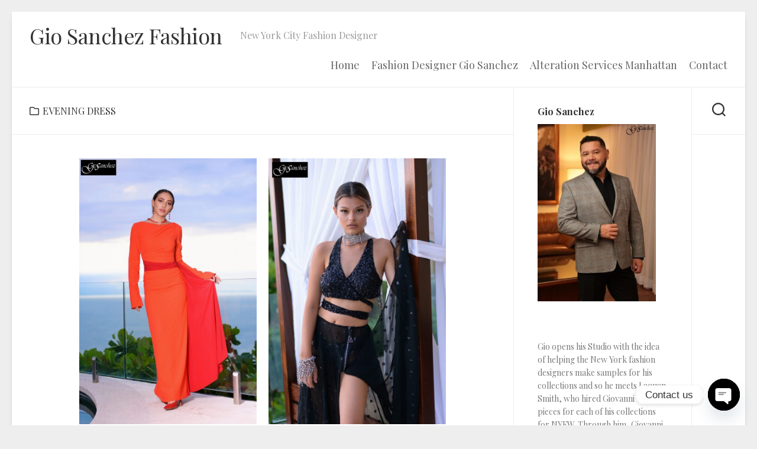

--- FILE ---
content_type: text/html; charset=UTF-8
request_url: https://giosanchezfashion.com/night-dress/
body_size: 12536
content:
<!DOCTYPE html> 
<html class="no-js" lang="en-US">

<head>
	<meta charset="UTF-8">
	<meta name="viewport" content="width=device-width, initial-scale=1.0">
	<link rel="profile" href="https://gmpg.org/xfn/11">
		
	<title>Evening Dress &#8211; Gio Sanchez Fashion</title>
<script>document.documentElement.className = document.documentElement.className.replace("no-js","js");</script>
<meta name="robots" content="index, follow, max-snippet:-1, max-image-preview:large, max-video-preview:-1">
<link rel="canonical" href="https://giosanchezfashion.com/night-dress/">
<link rel='dns-prefetch' href='//www.googletagmanager.com' />
<link rel='dns-prefetch' href='//fonts.googleapis.com' />
<script type="text/javascript">
/* <![CDATA[ */
window._wpemojiSettings = {"baseUrl":"https:\/\/s.w.org\/images\/core\/emoji\/15.0.3\/72x72\/","ext":".png","svgUrl":"https:\/\/s.w.org\/images\/core\/emoji\/15.0.3\/svg\/","svgExt":".svg","source":{"concatemoji":"https:\/\/giosanchezfashion.com\/wp-includes\/js\/wp-emoji-release.min.js?ver=6.6.4"}};
/*! This file is auto-generated */
!function(i,n){var o,s,e;function c(e){try{var t={supportTests:e,timestamp:(new Date).valueOf()};sessionStorage.setItem(o,JSON.stringify(t))}catch(e){}}function p(e,t,n){e.clearRect(0,0,e.canvas.width,e.canvas.height),e.fillText(t,0,0);var t=new Uint32Array(e.getImageData(0,0,e.canvas.width,e.canvas.height).data),r=(e.clearRect(0,0,e.canvas.width,e.canvas.height),e.fillText(n,0,0),new Uint32Array(e.getImageData(0,0,e.canvas.width,e.canvas.height).data));return t.every(function(e,t){return e===r[t]})}function u(e,t,n){switch(t){case"flag":return n(e,"\ud83c\udff3\ufe0f\u200d\u26a7\ufe0f","\ud83c\udff3\ufe0f\u200b\u26a7\ufe0f")?!1:!n(e,"\ud83c\uddfa\ud83c\uddf3","\ud83c\uddfa\u200b\ud83c\uddf3")&&!n(e,"\ud83c\udff4\udb40\udc67\udb40\udc62\udb40\udc65\udb40\udc6e\udb40\udc67\udb40\udc7f","\ud83c\udff4\u200b\udb40\udc67\u200b\udb40\udc62\u200b\udb40\udc65\u200b\udb40\udc6e\u200b\udb40\udc67\u200b\udb40\udc7f");case"emoji":return!n(e,"\ud83d\udc26\u200d\u2b1b","\ud83d\udc26\u200b\u2b1b")}return!1}function f(e,t,n){var r="undefined"!=typeof WorkerGlobalScope&&self instanceof WorkerGlobalScope?new OffscreenCanvas(300,150):i.createElement("canvas"),a=r.getContext("2d",{willReadFrequently:!0}),o=(a.textBaseline="top",a.font="600 32px Arial",{});return e.forEach(function(e){o[e]=t(a,e,n)}),o}function t(e){var t=i.createElement("script");t.src=e,t.defer=!0,i.head.appendChild(t)}"undefined"!=typeof Promise&&(o="wpEmojiSettingsSupports",s=["flag","emoji"],n.supports={everything:!0,everythingExceptFlag:!0},e=new Promise(function(e){i.addEventListener("DOMContentLoaded",e,{once:!0})}),new Promise(function(t){var n=function(){try{var e=JSON.parse(sessionStorage.getItem(o));if("object"==typeof e&&"number"==typeof e.timestamp&&(new Date).valueOf()<e.timestamp+604800&&"object"==typeof e.supportTests)return e.supportTests}catch(e){}return null}();if(!n){if("undefined"!=typeof Worker&&"undefined"!=typeof OffscreenCanvas&&"undefined"!=typeof URL&&URL.createObjectURL&&"undefined"!=typeof Blob)try{var e="postMessage("+f.toString()+"("+[JSON.stringify(s),u.toString(),p.toString()].join(",")+"));",r=new Blob([e],{type:"text/javascript"}),a=new Worker(URL.createObjectURL(r),{name:"wpTestEmojiSupports"});return void(a.onmessage=function(e){c(n=e.data),a.terminate(),t(n)})}catch(e){}c(n=f(s,u,p))}t(n)}).then(function(e){for(var t in e)n.supports[t]=e[t],n.supports.everything=n.supports.everything&&n.supports[t],"flag"!==t&&(n.supports.everythingExceptFlag=n.supports.everythingExceptFlag&&n.supports[t]);n.supports.everythingExceptFlag=n.supports.everythingExceptFlag&&!n.supports.flag,n.DOMReady=!1,n.readyCallback=function(){n.DOMReady=!0}}).then(function(){return e}).then(function(){var e;n.supports.everything||(n.readyCallback(),(e=n.source||{}).concatemoji?t(e.concatemoji):e.wpemoji&&e.twemoji&&(t(e.twemoji),t(e.wpemoji)))}))}((window,document),window._wpemojiSettings);
/* ]]> */
</script>

<style id='wp-emoji-styles-inline-css' type='text/css'>

	img.wp-smiley, img.emoji {
		display: inline !important;
		border: none !important;
		box-shadow: none !important;
		height: 1em !important;
		width: 1em !important;
		margin: 0 0.07em !important;
		vertical-align: -0.1em !important;
		background: none !important;
		padding: 0 !important;
	}
</style>
<link rel='stylesheet' id='wp-block-library-css' href='https://giosanchezfashion.com/wp-includes/css/dist/block-library/style.min.css?ver=6.6.4' type='text/css' media='all' />
<style id='classic-theme-styles-inline-css' type='text/css'>
/*! This file is auto-generated */
.wp-block-button__link{color:#fff;background-color:#32373c;border-radius:9999px;box-shadow:none;text-decoration:none;padding:calc(.667em + 2px) calc(1.333em + 2px);font-size:1.125em}.wp-block-file__button{background:#32373c;color:#fff;text-decoration:none}
</style>
<style id='global-styles-inline-css' type='text/css'>
:root{--wp--preset--aspect-ratio--square: 1;--wp--preset--aspect-ratio--4-3: 4/3;--wp--preset--aspect-ratio--3-4: 3/4;--wp--preset--aspect-ratio--3-2: 3/2;--wp--preset--aspect-ratio--2-3: 2/3;--wp--preset--aspect-ratio--16-9: 16/9;--wp--preset--aspect-ratio--9-16: 9/16;--wp--preset--color--black: #000000;--wp--preset--color--cyan-bluish-gray: #abb8c3;--wp--preset--color--white: #ffffff;--wp--preset--color--pale-pink: #f78da7;--wp--preset--color--vivid-red: #cf2e2e;--wp--preset--color--luminous-vivid-orange: #ff6900;--wp--preset--color--luminous-vivid-amber: #fcb900;--wp--preset--color--light-green-cyan: #7bdcb5;--wp--preset--color--vivid-green-cyan: #00d084;--wp--preset--color--pale-cyan-blue: #8ed1fc;--wp--preset--color--vivid-cyan-blue: #0693e3;--wp--preset--color--vivid-purple: #9b51e0;--wp--preset--gradient--vivid-cyan-blue-to-vivid-purple: linear-gradient(135deg,rgba(6,147,227,1) 0%,rgb(155,81,224) 100%);--wp--preset--gradient--light-green-cyan-to-vivid-green-cyan: linear-gradient(135deg,rgb(122,220,180) 0%,rgb(0,208,130) 100%);--wp--preset--gradient--luminous-vivid-amber-to-luminous-vivid-orange: linear-gradient(135deg,rgba(252,185,0,1) 0%,rgba(255,105,0,1) 100%);--wp--preset--gradient--luminous-vivid-orange-to-vivid-red: linear-gradient(135deg,rgba(255,105,0,1) 0%,rgb(207,46,46) 100%);--wp--preset--gradient--very-light-gray-to-cyan-bluish-gray: linear-gradient(135deg,rgb(238,238,238) 0%,rgb(169,184,195) 100%);--wp--preset--gradient--cool-to-warm-spectrum: linear-gradient(135deg,rgb(74,234,220) 0%,rgb(151,120,209) 20%,rgb(207,42,186) 40%,rgb(238,44,130) 60%,rgb(251,105,98) 80%,rgb(254,248,76) 100%);--wp--preset--gradient--blush-light-purple: linear-gradient(135deg,rgb(255,206,236) 0%,rgb(152,150,240) 100%);--wp--preset--gradient--blush-bordeaux: linear-gradient(135deg,rgb(254,205,165) 0%,rgb(254,45,45) 50%,rgb(107,0,62) 100%);--wp--preset--gradient--luminous-dusk: linear-gradient(135deg,rgb(255,203,112) 0%,rgb(199,81,192) 50%,rgb(65,88,208) 100%);--wp--preset--gradient--pale-ocean: linear-gradient(135deg,rgb(255,245,203) 0%,rgb(182,227,212) 50%,rgb(51,167,181) 100%);--wp--preset--gradient--electric-grass: linear-gradient(135deg,rgb(202,248,128) 0%,rgb(113,206,126) 100%);--wp--preset--gradient--midnight: linear-gradient(135deg,rgb(2,3,129) 0%,rgb(40,116,252) 100%);--wp--preset--font-size--small: 13px;--wp--preset--font-size--medium: 20px;--wp--preset--font-size--large: 36px;--wp--preset--font-size--x-large: 42px;--wp--preset--spacing--20: 0.44rem;--wp--preset--spacing--30: 0.67rem;--wp--preset--spacing--40: 1rem;--wp--preset--spacing--50: 1.5rem;--wp--preset--spacing--60: 2.25rem;--wp--preset--spacing--70: 3.38rem;--wp--preset--spacing--80: 5.06rem;--wp--preset--shadow--natural: 6px 6px 9px rgba(0, 0, 0, 0.2);--wp--preset--shadow--deep: 12px 12px 50px rgba(0, 0, 0, 0.4);--wp--preset--shadow--sharp: 6px 6px 0px rgba(0, 0, 0, 0.2);--wp--preset--shadow--outlined: 6px 6px 0px -3px rgba(255, 255, 255, 1), 6px 6px rgba(0, 0, 0, 1);--wp--preset--shadow--crisp: 6px 6px 0px rgba(0, 0, 0, 1);}:where(.is-layout-flex){gap: 0.5em;}:where(.is-layout-grid){gap: 0.5em;}body .is-layout-flex{display: flex;}.is-layout-flex{flex-wrap: wrap;align-items: center;}.is-layout-flex > :is(*, div){margin: 0;}body .is-layout-grid{display: grid;}.is-layout-grid > :is(*, div){margin: 0;}:where(.wp-block-columns.is-layout-flex){gap: 2em;}:where(.wp-block-columns.is-layout-grid){gap: 2em;}:where(.wp-block-post-template.is-layout-flex){gap: 1.25em;}:where(.wp-block-post-template.is-layout-grid){gap: 1.25em;}.has-black-color{color: var(--wp--preset--color--black) !important;}.has-cyan-bluish-gray-color{color: var(--wp--preset--color--cyan-bluish-gray) !important;}.has-white-color{color: var(--wp--preset--color--white) !important;}.has-pale-pink-color{color: var(--wp--preset--color--pale-pink) !important;}.has-vivid-red-color{color: var(--wp--preset--color--vivid-red) !important;}.has-luminous-vivid-orange-color{color: var(--wp--preset--color--luminous-vivid-orange) !important;}.has-luminous-vivid-amber-color{color: var(--wp--preset--color--luminous-vivid-amber) !important;}.has-light-green-cyan-color{color: var(--wp--preset--color--light-green-cyan) !important;}.has-vivid-green-cyan-color{color: var(--wp--preset--color--vivid-green-cyan) !important;}.has-pale-cyan-blue-color{color: var(--wp--preset--color--pale-cyan-blue) !important;}.has-vivid-cyan-blue-color{color: var(--wp--preset--color--vivid-cyan-blue) !important;}.has-vivid-purple-color{color: var(--wp--preset--color--vivid-purple) !important;}.has-black-background-color{background-color: var(--wp--preset--color--black) !important;}.has-cyan-bluish-gray-background-color{background-color: var(--wp--preset--color--cyan-bluish-gray) !important;}.has-white-background-color{background-color: var(--wp--preset--color--white) !important;}.has-pale-pink-background-color{background-color: var(--wp--preset--color--pale-pink) !important;}.has-vivid-red-background-color{background-color: var(--wp--preset--color--vivid-red) !important;}.has-luminous-vivid-orange-background-color{background-color: var(--wp--preset--color--luminous-vivid-orange) !important;}.has-luminous-vivid-amber-background-color{background-color: var(--wp--preset--color--luminous-vivid-amber) !important;}.has-light-green-cyan-background-color{background-color: var(--wp--preset--color--light-green-cyan) !important;}.has-vivid-green-cyan-background-color{background-color: var(--wp--preset--color--vivid-green-cyan) !important;}.has-pale-cyan-blue-background-color{background-color: var(--wp--preset--color--pale-cyan-blue) !important;}.has-vivid-cyan-blue-background-color{background-color: var(--wp--preset--color--vivid-cyan-blue) !important;}.has-vivid-purple-background-color{background-color: var(--wp--preset--color--vivid-purple) !important;}.has-black-border-color{border-color: var(--wp--preset--color--black) !important;}.has-cyan-bluish-gray-border-color{border-color: var(--wp--preset--color--cyan-bluish-gray) !important;}.has-white-border-color{border-color: var(--wp--preset--color--white) !important;}.has-pale-pink-border-color{border-color: var(--wp--preset--color--pale-pink) !important;}.has-vivid-red-border-color{border-color: var(--wp--preset--color--vivid-red) !important;}.has-luminous-vivid-orange-border-color{border-color: var(--wp--preset--color--luminous-vivid-orange) !important;}.has-luminous-vivid-amber-border-color{border-color: var(--wp--preset--color--luminous-vivid-amber) !important;}.has-light-green-cyan-border-color{border-color: var(--wp--preset--color--light-green-cyan) !important;}.has-vivid-green-cyan-border-color{border-color: var(--wp--preset--color--vivid-green-cyan) !important;}.has-pale-cyan-blue-border-color{border-color: var(--wp--preset--color--pale-cyan-blue) !important;}.has-vivid-cyan-blue-border-color{border-color: var(--wp--preset--color--vivid-cyan-blue) !important;}.has-vivid-purple-border-color{border-color: var(--wp--preset--color--vivid-purple) !important;}.has-vivid-cyan-blue-to-vivid-purple-gradient-background{background: var(--wp--preset--gradient--vivid-cyan-blue-to-vivid-purple) !important;}.has-light-green-cyan-to-vivid-green-cyan-gradient-background{background: var(--wp--preset--gradient--light-green-cyan-to-vivid-green-cyan) !important;}.has-luminous-vivid-amber-to-luminous-vivid-orange-gradient-background{background: var(--wp--preset--gradient--luminous-vivid-amber-to-luminous-vivid-orange) !important;}.has-luminous-vivid-orange-to-vivid-red-gradient-background{background: var(--wp--preset--gradient--luminous-vivid-orange-to-vivid-red) !important;}.has-very-light-gray-to-cyan-bluish-gray-gradient-background{background: var(--wp--preset--gradient--very-light-gray-to-cyan-bluish-gray) !important;}.has-cool-to-warm-spectrum-gradient-background{background: var(--wp--preset--gradient--cool-to-warm-spectrum) !important;}.has-blush-light-purple-gradient-background{background: var(--wp--preset--gradient--blush-light-purple) !important;}.has-blush-bordeaux-gradient-background{background: var(--wp--preset--gradient--blush-bordeaux) !important;}.has-luminous-dusk-gradient-background{background: var(--wp--preset--gradient--luminous-dusk) !important;}.has-pale-ocean-gradient-background{background: var(--wp--preset--gradient--pale-ocean) !important;}.has-electric-grass-gradient-background{background: var(--wp--preset--gradient--electric-grass) !important;}.has-midnight-gradient-background{background: var(--wp--preset--gradient--midnight) !important;}.has-small-font-size{font-size: var(--wp--preset--font-size--small) !important;}.has-medium-font-size{font-size: var(--wp--preset--font-size--medium) !important;}.has-large-font-size{font-size: var(--wp--preset--font-size--large) !important;}.has-x-large-font-size{font-size: var(--wp--preset--font-size--x-large) !important;}
:where(.wp-block-post-template.is-layout-flex){gap: 1.25em;}:where(.wp-block-post-template.is-layout-grid){gap: 1.25em;}
:where(.wp-block-columns.is-layout-flex){gap: 2em;}:where(.wp-block-columns.is-layout-grid){gap: 2em;}
:root :where(.wp-block-pullquote){font-size: 1.5em;line-height: 1.6;}
</style>
<link rel='stylesheet' id='chld_thm_cfg_parent-css' href='https://giosanchezfashion.com/wp-content/themes/clearwork/style.css?ver=6.6.4' type='text/css' media='all' />
<link rel='stylesheet' id='clearwork-style-css' href='https://giosanchezfashion.com/wp-content/themes/clearwork-child/style.css?ver=6.6.4' type='text/css' media='all' />
<style id='clearwork-style-inline-css' type='text/css'>
body { font-family: "Playfair Display", Arial, sans-serif; }

</style>
<link rel='stylesheet' id='clearwork-responsive-css' href='https://giosanchezfashion.com/wp-content/themes/clearwork/responsive.css?ver=6.6.4' type='text/css' media='all' />
<link rel='stylesheet' id='clearwork-font-awesome-css' href='https://giosanchezfashion.com/wp-content/themes/clearwork/fonts/all.min.css?ver=6.6.4' type='text/css' media='all' />
<link rel='stylesheet' id='playfair-display-css' href='//fonts.googleapis.com/css?family=Playfair+Display%3A400%2C400italic%2C700&#038;subset=latin%2Clatin-ext&#038;ver=6.6.4' type='text/css' media='all' />
<link rel='stylesheet' id='chaty-front-css-css' href='https://giosanchezfashion.com/wp-content/plugins/chaty/css/chaty-front.min.css?ver=3.5.11660441308' type='text/css' media='all' />
<script type="text/javascript" src="https://giosanchezfashion.com/wp-includes/js/jquery/jquery.min.js?ver=3.7.1" id="jquery-core-js"></script>
<script type="text/javascript" src="https://giosanchezfashion.com/wp-includes/js/jquery/jquery-migrate.min.js?ver=3.4.1" id="jquery-migrate-js"></script>
<script type="text/javascript" src="https://giosanchezfashion.com/wp-content/themes/clearwork/js/magic-grid.min.js?ver=6.6.4" id="clearwork-magic-grid-js"></script>
<script type="text/javascript" src="https://giosanchezfashion.com/wp-content/themes/clearwork/js/slick.min.js?ver=6.6.4" id="clearwork-slick-js"></script>

<!-- Google tag (gtag.js) snippet added by Site Kit -->
<!-- Google Analytics snippet added by Site Kit -->
<script type="text/javascript" src="https://www.googletagmanager.com/gtag/js?id=GT-MR593S3" id="google_gtagjs-js" async></script>
<script type="text/javascript" id="google_gtagjs-js-after">
/* <![CDATA[ */
window.dataLayer = window.dataLayer || [];function gtag(){dataLayer.push(arguments);}
gtag("set","linker",{"domains":["giosanchezfashion.com"]});
gtag("js", new Date());
gtag("set", "developer_id.dZTNiMT", true);
gtag("config", "GT-MR593S3");
/* ]]> */
</script>
<link rel="https://api.w.org/" href="https://giosanchezfashion.com/wp-json/" /><link rel="alternate" title="JSON" type="application/json" href="https://giosanchezfashion.com/wp-json/wp/v2/categories/4" /><!-- start Simple Custom CSS and JS -->
<style type="text/css">
/* Add your CSS code here.

For example:
.example {
    color: red;
}

For brushing up on your CSS knowledge, check out http://www.w3schools.com/css/css_syntax.asp

End of comment */ 

.fe-form {min-height:98vh;}</style>
<!-- end Simple Custom CSS and JS -->
<meta name="generator" content="Site Kit by Google 1.170.0" /><style id="kirki-inline-styles"></style></head>

<body class="archive category category-night-dress category-4 col-2cl full-width mobile-menu logged-out">


<a class="skip-link screen-reader-text" href="#page">Skip to content</a>

<div id="wrapper">
	
		
	<header id="header" class="hide-on-scroll-down nav-menu-dropdown-left">

		<div class="group">
			<p class="site-title"><a href="https://giosanchezfashion.com/" rel="home">Gio Sanchez Fashion</a></p>
							<p class="site-description">New York City Fashion Designer</p>
						
							<div id="wrap-nav-header" class="wrap-nav">
							<nav id="nav-header-nav" class="main-navigation nav-menu">
			<button class="menu-toggle" aria-controls="primary-menu" aria-expanded="false">
				<span class="screen-reader-text">Expand Menu</span><div class="menu-toggle-icon"><span></span><span></span><span></span></div>			</button>
			<div class="menu-main-menu-container"><ul id="nav-header" class="menu"><li id="menu-item-175" class="menu-item menu-item-type-custom menu-item-object-custom menu-item-home menu-item-175"><span class="menu-item-wrapper"><a href="https://giosanchezfashion.com">Home</a></span></li>
<li id="menu-item-176" class="menu-item menu-item-type-post_type menu-item-object-page menu-item-176"><span class="menu-item-wrapper"><a href="https://giosanchezfashion.com/fashion-designer-newyork/">Fashion Designer Gio Sanchez</a></span></li>
<li id="menu-item-223" class="menu-item menu-item-type-post_type menu-item-object-page menu-item-223"><span class="menu-item-wrapper"><a href="https://giosanchezfashion.com/alterations-manhattan-newyork/">Alteration Services Manhattan</a></span></li>
<li id="menu-item-182" class="menu-item menu-item-type-post_type menu-item-object-page menu-item-182"><span class="menu-item-wrapper"><a href="https://giosanchezfashion.com/contact/">Contact</a></span></li>
</ul></div>		</nav>
						</div>
						
							<div id="wrap-nav-mobile" class="wrap-nav">
							<nav id="nav-mobile-nav" class="main-navigation nav-menu">
			<button class="menu-toggle" aria-controls="primary-menu" aria-expanded="false">
				<span class="screen-reader-text">Expand Menu</span><div class="menu-toggle-icon"><span></span><span></span><span></span></div>			</button>
			<div class="menu-main-menu-container"><ul id="nav-mobile" class="menu"><li class="menu-item menu-item-type-custom menu-item-object-custom menu-item-home menu-item-175"><span class="menu-item-wrapper"><a href="https://giosanchezfashion.com">Home</a></span></li>
<li class="menu-item menu-item-type-post_type menu-item-object-page menu-item-176"><span class="menu-item-wrapper"><a href="https://giosanchezfashion.com/fashion-designer-newyork/">Fashion Designer Gio Sanchez</a></span></li>
<li class="menu-item menu-item-type-post_type menu-item-object-page menu-item-223"><span class="menu-item-wrapper"><a href="https://giosanchezfashion.com/alterations-manhattan-newyork/">Alteration Services Manhattan</a></span></li>
<li class="menu-item menu-item-type-post_type menu-item-object-page menu-item-182"><span class="menu-item-wrapper"><a href="https://giosanchezfashion.com/contact/">Contact</a></span></li>
</ul></div>		</nav>
						</div>
						
		</div>
		
	</header><!--/#header-->
	
	<div class="main" id="page">
		<div class="main-inner group">
		
			<div class="sidebar s2 group">
									<div class="search-trap-focus">
						<button class="toggle-search">
							<svg class="svg-icon" id="svg-search" aria-hidden="true" role="img" focusable="false" xmlns="http://www.w3.org/2000/svg" width="23" height="23" viewBox="0 0 23 23"><path d="M38.710696,48.0601792 L43,52.3494831 L41.3494831,54 L37.0601792,49.710696 C35.2632422,51.1481185 32.9839107,52.0076499 30.5038249,52.0076499 C24.7027226,52.0076499 20,47.3049272 20,41.5038249 C20,35.7027226 24.7027226,31 30.5038249,31 C36.3049272,31 41.0076499,35.7027226 41.0076499,41.5038249 C41.0076499,43.9839107 40.1481185,46.2632422 38.710696,48.0601792 Z M36.3875844,47.1716785 C37.8030221,45.7026647 38.6734666,43.7048964 38.6734666,41.5038249 C38.6734666,36.9918565 35.0157934,33.3341833 30.5038249,33.3341833 C25.9918565,33.3341833 22.3341833,36.9918565 22.3341833,41.5038249 C22.3341833,46.0157934 25.9918565,49.6734666 30.5038249,49.6734666 C32.7048964,49.6734666 34.7026647,48.8030221 36.1716785,47.3875844 C36.2023931,47.347638 36.2360451,47.3092237 36.2726343,47.2726343 C36.3092237,47.2360451 36.347638,47.2023931 36.3875844,47.1716785 Z" transform="translate(-20 -31)"></path></svg>
							<svg class="svg-icon" id="svg-close" aria-hidden="true" role="img" focusable="false" xmlns="http://www.w3.org/2000/svg" width="23" height="23" viewBox="0 0 16 16"><polygon fill="" fill-rule="evenodd" points="6.852 7.649 .399 1.195 1.445 .149 7.899 6.602 14.352 .149 15.399 1.195 8.945 7.649 15.399 14.102 14.352 15.149 7.899 8.695 1.445 15.149 .399 14.102"></polygon></svg>
						</button>
						<div class="search-expand">
							<div class="search-expand-inner">
								<form method="get" class="searchform themeform" action="https://giosanchezfashion.com/">
	<div>
		<input type="text" class="search" name="s" onblur="if(this.value=='')this.value='To search type and hit enter';" onfocus="if(this.value=='To search type and hit enter')this.value='';" value="To search type and hit enter" />
	</div>
</form>							</div>
						</div>
					</div>
													<ul class="social-links"></ul>							</div>
<div class="content">
		
	<div class="page-title group">
	<div class="page-title-inner group">
	
					<h1><i class="far fa-folder"></i>Evening Dress</h1>

		
								
	</div><!--/.page-title-inner-->
</div><!--/.page-title-->	
			
		<div class="magic-grid">
							
<div class="type-portfolio">
	<div class="type-portfolio-inner">
	
		<div class="type-portfolio-thumb">
			<a href="https://giosanchezfashion.com/orange-and-red-evening-dress/">
									<img width="400" height="600" src="https://giosanchezfashion.com/wp-content/uploads/2021/10/orange-and-red-evening-dress.jpg" class="attachment-clearwork-thumb size-clearwork-thumb wp-post-image" alt="Orange and Red Evening Dress" decoding="async" fetchpriority="high" srcset="https://giosanchezfashion.com/wp-content/uploads/2021/10/orange-and-red-evening-dress.jpg 1200w, https://giosanchezfashion.com/wp-content/uploads/2021/10/orange-and-red-evening-dress-200x300.jpg 200w, https://giosanchezfashion.com/wp-content/uploads/2021/10/orange-and-red-evening-dress-683x1024.jpg 683w, https://giosanchezfashion.com/wp-content/uploads/2021/10/orange-and-red-evening-dress-768x1152.jpg 768w, https://giosanchezfashion.com/wp-content/uploads/2021/10/orange-and-red-evening-dress-1024x1536.jpg 1024w" sizes="(max-width: 400px) 100vw, 400px" />																			</a>
					</div>
		
		<div class="type-portfolio-content ">
			<h3 class="type-portfolio-title"><a href="https://giosanchezfashion.com/orange-and-red-evening-dress/" rel="bookmark">Orange and Red Evening Dress</a></h3>
		</div>
		
	</div>
		</div>							
<div class="type-portfolio">
	<div class="type-portfolio-inner">
	
		<div class="type-portfolio-thumb">
			<a href="https://giosanchezfashion.com/skirt-chiffon-with-sequins-top/">
									<img width="400" height="600" src="https://giosanchezfashion.com/wp-content/uploads/2021/10/2-Piece-Chiffon-Sequence-Top.jpg" class="attachment-clearwork-thumb size-clearwork-thumb wp-post-image" alt="2 Piece Chiffon with Sequence Top" decoding="async" srcset="https://giosanchezfashion.com/wp-content/uploads/2021/10/2-Piece-Chiffon-Sequence-Top.jpg 1200w, https://giosanchezfashion.com/wp-content/uploads/2021/10/2-Piece-Chiffon-Sequence-Top-200x300.jpg 200w, https://giosanchezfashion.com/wp-content/uploads/2021/10/2-Piece-Chiffon-Sequence-Top-683x1024.jpg 683w, https://giosanchezfashion.com/wp-content/uploads/2021/10/2-Piece-Chiffon-Sequence-Top-768x1152.jpg 768w, https://giosanchezfashion.com/wp-content/uploads/2021/10/2-Piece-Chiffon-Sequence-Top-1024x1536.jpg 1024w" sizes="(max-width: 400px) 100vw, 400px" />																			</a>
					</div>
		
		<div class="type-portfolio-content ">
			<h3 class="type-portfolio-title"><a href="https://giosanchezfashion.com/skirt-chiffon-with-sequins-top/" rel="bookmark">Skirt Chiffon with Sequins Top</a></h3>
		</div>
		
	</div>
		</div>							
<div class="type-portfolio">
	<div class="type-portfolio-inner">
	
		<div class="type-portfolio-thumb">
			<a href="https://giosanchezfashion.com/red-carpet-evening-dress/">
									<img width="400" height="600" src="https://giosanchezfashion.com/wp-content/uploads/2020/09/giosanchezfashion-scaled.jpg" class="attachment-clearwork-thumb size-clearwork-thumb wp-post-image" alt="" decoding="async" srcset="https://giosanchezfashion.com/wp-content/uploads/2020/09/giosanchezfashion-scaled.jpg 1707w, https://giosanchezfashion.com/wp-content/uploads/2020/09/giosanchezfashion-200x300.jpg 200w, https://giosanchezfashion.com/wp-content/uploads/2020/09/giosanchezfashion-683x1024.jpg 683w, https://giosanchezfashion.com/wp-content/uploads/2020/09/giosanchezfashion-768x1152.jpg 768w, https://giosanchezfashion.com/wp-content/uploads/2020/09/giosanchezfashion-1024x1536.jpg 1024w, https://giosanchezfashion.com/wp-content/uploads/2020/09/giosanchezfashion-1365x2048.jpg 1365w" sizes="(max-width: 400px) 100vw, 400px" />																			</a>
					</div>
		
		<div class="type-portfolio-content ">
			<h3 class="type-portfolio-title"><a href="https://giosanchezfashion.com/red-carpet-evening-dress/" rel="bookmark">Red Carpet Evening Dress</a></h3>
		</div>
		
	</div>
		</div>							
<div class="type-portfolio">
	<div class="type-portfolio-inner">
	
		<div class="type-portfolio-thumb">
			<a href="https://giosanchezfashion.com/vestido-1/">
									<img width="400" height="600" src="https://giosanchezfashion.com/wp-content/uploads/2021/05/INTERMODELO9565793CHA_2726.jpg" class="attachment-clearwork-thumb size-clearwork-thumb wp-post-image" alt="Black Lace with Gold Embroidery Evening Dress" decoding="async" loading="lazy" srcset="https://giosanchezfashion.com/wp-content/uploads/2021/05/INTERMODELO9565793CHA_2726.jpg 1200w, https://giosanchezfashion.com/wp-content/uploads/2021/05/INTERMODELO9565793CHA_2726-200x300.jpg 200w, https://giosanchezfashion.com/wp-content/uploads/2021/05/INTERMODELO9565793CHA_2726-683x1024.jpg 683w, https://giosanchezfashion.com/wp-content/uploads/2021/05/INTERMODELO9565793CHA_2726-768x1152.jpg 768w, https://giosanchezfashion.com/wp-content/uploads/2021/05/INTERMODELO9565793CHA_2726-1024x1536.jpg 1024w" sizes="(max-width: 400px) 100vw, 400px" />																			</a>
					</div>
		
		<div class="type-portfolio-content ">
			<h3 class="type-portfolio-title"><a href="https://giosanchezfashion.com/vestido-1/" rel="bookmark">Black Lace with Gold Embroidery Evening Dress</a></h3>
		</div>
		
	</div>
		</div>					</div>
		
		<nav class="pagination group">
			<ul class="group">
			<li class="prev left"></li>
			<li class="next right"></li>
		</ul>
	</nav><!--/.pagination-->
		
	
</div><!--/.content-->


	<div class="sidebar s1">
		
		<div class="sidebar-content">
			
						

			<div id="media_image-3" class="widget widget_media_image"><h3 class="group"><span>Gio Sanchez</span></h3><a href="https://www.instagram.com/giosanchezfashion_/"><img width="200" height="300" src="https://giosanchezfashion.com/wp-content/uploads/2022/08/INTERMODELOCHA_1492-200x300.jpg" class="image wp-image-205  attachment-medium size-medium" alt="Gio Sanchez New York Fashion Designer" style="max-width: 100%; height: auto;" decoding="async" loading="lazy" srcset="https://giosanchezfashion.com/wp-content/uploads/2022/08/INTERMODELOCHA_1492-200x300.jpg 200w, https://giosanchezfashion.com/wp-content/uploads/2022/08/INTERMODELOCHA_1492-682x1024.jpg 682w, https://giosanchezfashion.com/wp-content/uploads/2022/08/INTERMODELOCHA_1492-768x1153.jpg 768w, https://giosanchezfashion.com/wp-content/uploads/2022/08/INTERMODELOCHA_1492-400x601.jpg 400w, https://giosanchezfashion.com/wp-content/uploads/2022/08/INTERMODELOCHA_1492.jpg 799w" sizes="(max-width: 200px) 100vw, 200px" /></a></div><div id="custom_html-2" class="widget_text widget widget_custom_html"><div class="textwidget custom-html-widget">Gio opens his Studio with the idea of ​​helping the New York fashion designers make samples for his collections and so he meets Laquan Smith, who hired Giovanni to make pieces for each of his collections for NYFW.  Through him, Giovanni has made costumes for Beyoncé, Nicki Minaj, Rihanna, Kim Kardashian, Cardi B, Kim Petras,  Jennifer Lopez and many others.</div></div><div id="nav_menu-2" class="widget widget_nav_menu"><h3 class="group"><span>Design Styles</span></h3><div class="menu-styles-container"><ul id="menu-styles" class="menu"><li id="menu-item-178" class="menu-item menu-item-type-taxonomy menu-item-object-category menu-item-178"><a href="https://giosanchezfashion.com/cocktail/">Cocktail</a></li>
<li id="menu-item-179" class="menu-item menu-item-type-taxonomy menu-item-object-category current-menu-item menu-item-179"><a href="https://giosanchezfashion.com/night-dress/" aria-current="page">Evening Dress</a></li>
<li id="menu-item-180" class="menu-item menu-item-type-taxonomy menu-item-object-category menu-item-180"><a href="https://giosanchezfashion.com/gown/">Gown</a></li>
<li id="menu-item-177" class="menu-item menu-item-type-taxonomy menu-item-object-category menu-item-177"><a href="https://giosanchezfashion.com/resort-wear/">Resort Wear</a></li>
<li id="menu-item-181" class="menu-item menu-item-type-taxonomy menu-item-object-category menu-item-181"><a href="https://giosanchezfashion.com/wedding-dress/">Wedding Dress</a></li>
</ul></div></div><div id="nav_menu-3" class="widget widget_nav_menu"><h3 class="group"><span>Recommended</span></h3><div class="menu-recommended-container"><ul id="menu-recommended" class="menu"><li id="menu-item-201" class="menu-item menu-item-type-custom menu-item-object-custom menu-item-201"><a href="https://modelsinnewyork.com">Models In New York</a></li>
<li id="menu-item-202" class="menu-item menu-item-type-custom menu-item-object-custom menu-item-202"><a href="https://intermodelo.com">Revista Belleza y Moda</a></li>
<li id="menu-item-203" class="menu-item menu-item-type-custom menu-item-object-custom menu-item-203"><a href="https://photosbychalo.com">Fashion Photographer</a></li>
<li id="menu-item-204" class="menu-item menu-item-type-custom menu-item-object-custom menu-item-204"><a href="https://luxurydestinationmag.com">Luxury Destination Magazine</a></li>
</ul></div></div>			
		</div><!--/.sidebar-content-->
		
	</div><!--/.sidebar-->
	

			</div><!--/.main-inner-->
				
			<footer id="footer">
			
									
								
				<div id="footer-bottom">
					
					<a id="back-to-top" href="#"><i class="fas fa-angle-up"></i></a>
						
					<div class="pad group">
						
						<div class="grid one-full">
							
														
							<div id="copyright">
																	<p>Gio Sanchez Fashion &copy; 2026. All Rights Reserved.</p>
															</div><!--/#copyright-->
							
														<div id="credit">
								<p>Powered by <a href="" rel="nofollow">WordPress</a>. Theme by <a href="http://alx.media" rel="nofollow">Alx</a>.</p>
							</div><!--/#credit-->
														
						</div>
						
						<div class="grid one-full">	
															<ul class="social-links"></ul>													</div>
						
					</div><!--/.pad-->

				</div><!--/#footer-bottom-->

			</footer><!--/#footer-->
		
		</div><!--/.main-->	
		
</div><!--/#wrapper-->

		<style>
			:root {
				-webkit-user-select: none;
				-webkit-touch-callout: none;
				-ms-user-select: none;
				-moz-user-select: none;
				user-select: none;
			}
		</style>
		<script type="text/javascript">
			/*<![CDATA[*/
			document.oncontextmenu = function(event) {
				if (event.target.tagName != 'INPUT' && event.target.tagName != 'TEXTAREA') {
					event.preventDefault();
				}
			};
			document.ondragstart = function() {
				if (event.target.tagName != 'INPUT' && event.target.tagName != 'TEXTAREA') {
					event.preventDefault();
				}
			};
			/*]]>*/
		</script>
		<script type="text/javascript" src="https://giosanchezfashion.com/wp-content/themes/clearwork/js/jquery.fitvids.js?ver=6.6.4" id="clearwork-fitvids-js"></script>
<script type="text/javascript" src="https://giosanchezfashion.com/wp-content/themes/clearwork/js/scripts.js?ver=6.6.4" id="clearwork-scripts-js"></script>
<script type="text/javascript" id="chaty-front-end-js-extra">
/* <![CDATA[ */
var chaty_settings = {"ajax_url":"https:\/\/giosanchezfashion.com\/wp-admin\/admin-ajax.php","analytics":"0","capture_analytics":"0","token":"3ce49d9eff","chaty_widgets":[{"id":0,"identifier":0,"settings":{"cta_type":"simple-view","cta_body":"","cta_head":"","cta_head_bg_color":"","cta_head_text_color":"","show_close_button":1,"position":"right","custom_position":1,"bottom_spacing":"25","side_spacing":"25","icon_view":"vertical","default_state":"click","cta_text":"Contact us","cta_text_color":"#333333","cta_bg_color":"#ffffff","show_cta":"first_click","is_pending_mesg_enabled":"off","pending_mesg_count":"1","pending_mesg_count_color":"#ffffff","pending_mesg_count_bgcolor":"#dd0000","widget_icon":"chat-base","widget_icon_url":"","font_family":"-apple-system,BlinkMacSystemFont,Segoe UI,Roboto,Oxygen-Sans,Ubuntu,Cantarell,Helvetica Neue,sans-serif","widget_size":"54","custom_widget_size":"54","is_google_analytics_enabled":0,"close_text":"Hide","widget_color":"#000","widget_icon_color":"#ffffff","widget_rgb_color":"0,0,0","has_custom_css":0,"custom_css":"","widget_token":"a553f0c6b1","widget_index":"","attention_effect":""},"triggers":{"has_time_delay":1,"time_delay":"0","exit_intent":0,"has_display_after_page_scroll":0,"display_after_page_scroll":"0","auto_hide_widget":0,"hide_after":0,"show_on_pages_rules":[],"time_diff":0,"has_date_scheduling_rules":0,"date_scheduling_rules":{"start_date_time":"","end_date_time":""},"date_scheduling_rules_timezone":0,"day_hours_scheduling_rules_timezone":0,"has_day_hours_scheduling_rules":[],"day_hours_scheduling_rules":[],"day_time_diff":0,"show_on_direct_visit":0,"show_on_referrer_social_network":0,"show_on_referrer_search_engines":0,"show_on_referrer_google_ads":0,"show_on_referrer_urls":[],"has_show_on_specific_referrer_urls":0,"has_traffic_source":0,"has_countries":0,"countries":[],"has_target_rules":0},"channels":[{"channel":"Phone","value":"+17327890202","hover_text":"Phone","chatway_position":"","svg_icon":"<svg width=\"39\" height=\"39\" viewBox=\"0 0 39 39\" fill=\"none\" xmlns=\"http:\/\/www.w3.org\/2000\/svg\"><circle class=\"color-element\" cx=\"19.4395\" cy=\"19.4395\" r=\"19.4395\" fill=\"#03E78B\"\/><path d=\"M19.3929 14.9176C17.752 14.7684 16.2602 14.3209 14.7684 13.7242C14.0226 13.4259 13.1275 13.7242 12.8292 14.4701L11.7849 16.2602C8.65222 14.6193 6.11623 11.9341 4.47529 8.95057L6.41458 7.90634C7.16046 7.60799 7.45881 6.71293 7.16046 5.96705C6.56375 4.47529 6.11623 2.83435 5.96705 1.34259C5.96705 0.596704 5.22117 0 4.47529 0H0.745882C0.298353 0 5.69062e-07 0.298352 5.69062e-07 0.745881C5.69062e-07 3.72941 0.596704 6.71293 1.93929 9.3981C3.87858 13.575 7.30964 16.8569 11.3374 18.7962C14.0226 20.1388 17.0061 20.7355 19.9896 20.7355C20.4371 20.7355 20.7355 20.4371 20.7355 19.9896V16.4094C20.7355 15.5143 20.1388 14.9176 19.3929 14.9176Z\" transform=\"translate(9.07179 9.07178)\" fill=\"white\"\/><\/svg>","is_desktop":1,"is_mobile":1,"icon_color":"#03E78B","icon_rgb_color":"3,231,139","channel_type":"Phone","custom_image_url":"","order":"","pre_set_message":"","is_use_web_version":"1","is_open_new_tab":"1","is_default_open":"0","has_welcome_message":"0","emoji_picker":"1","input_placeholder":"Write your message...","chat_welcome_message":"","wp_popup_headline":"","wp_popup_nickname":"","wp_popup_profile":"","wp_popup_head_bg_color":"#4AA485","qr_code_image_url":"","mail_subject":"","channel_account_type":"personal","contact_form_settings":[],"contact_fields":[],"url":"tel:+17327890202","mobile_target":"","desktop_target":"","target":"","is_agent":0,"agent_data":[],"header_text":"","header_sub_text":"","header_bg_color":"","header_text_color":"","widget_token":"a553f0c6b1","widget_index":"","click_event":"","viber_url":""},{"channel":"Whatsapp","value":"17327890202","hover_text":"WhatsApp","chatway_position":"","svg_icon":"<svg width=\"39\" height=\"39\" viewBox=\"0 0 39 39\" fill=\"none\" xmlns=\"http:\/\/www.w3.org\/2000\/svg\"><circle class=\"color-element\" cx=\"19.4395\" cy=\"19.4395\" r=\"19.4395\" fill=\"#49E670\"\/><path d=\"M12.9821 10.1115C12.7029 10.7767 11.5862 11.442 10.7486 11.575C10.1902 11.7081 9.35269 11.8411 6.84003 10.7767C3.48981 9.44628 1.39593 6.25317 1.25634 6.12012C1.11674 5.85403 2.13001e-06 4.39053 2.13001e-06 2.92702C2.13001e-06 1.46351 0.83755 0.665231 1.11673 0.399139C1.39592 0.133046 1.8147 1.01506e-06 2.23348 1.01506e-06C2.37307 1.01506e-06 2.51267 1.01506e-06 2.65226 1.01506e-06C2.93144 1.01506e-06 3.21063 -2.02219e-06 3.35022 0.532183C3.62941 1.19741 4.32736 2.66092 4.32736 2.79397C4.46696 2.92702 4.46696 3.19311 4.32736 3.32616C4.18777 3.59225 4.18777 3.59224 3.90858 3.85834C3.76899 3.99138 3.6294 4.12443 3.48981 4.39052C3.35022 4.52357 3.21063 4.78966 3.35022 5.05576C3.48981 5.32185 4.18777 6.38622 5.16491 7.18449C6.42125 8.24886 7.39839 8.51496 7.81717 8.78105C8.09636 8.91409 8.37554 8.9141 8.65472 8.648C8.93391 8.38191 9.21309 7.98277 9.49228 7.58363C9.77146 7.31754 10.0507 7.1845 10.3298 7.31754C10.609 7.45059 12.2841 8.11582 12.5633 8.38191C12.8425 8.51496 13.1217 8.648 13.1217 8.78105C13.1217 8.78105 13.1217 9.44628 12.9821 10.1115Z\" transform=\"translate(12.9597 12.9597)\" fill=\"#FAFAFA\"\/><path d=\"M0.196998 23.295L0.131434 23.4862L0.323216 23.4223L5.52771 21.6875C7.4273 22.8471 9.47325 23.4274 11.6637 23.4274C18.134 23.4274 23.4274 18.134 23.4274 11.6637C23.4274 5.19344 18.134 -0.1 11.6637 -0.1C5.19344 -0.1 -0.1 5.19344 -0.1 11.6637C-0.1 13.9996 0.624492 16.3352 1.93021 18.2398L0.196998 23.295ZM5.87658 19.8847L5.84025 19.8665L5.80154 19.8788L2.78138 20.8398L3.73978 17.9646L3.75932 17.906L3.71562 17.8623L3.43104 17.5777C2.27704 15.8437 1.55796 13.8245 1.55796 11.6637C1.55796 6.03288 6.03288 1.55796 11.6637 1.55796C17.2945 1.55796 21.7695 6.03288 21.7695 11.6637C21.7695 17.2945 17.2945 21.7695 11.6637 21.7695C9.64222 21.7695 7.76778 21.1921 6.18227 20.039L6.17557 20.0342L6.16817 20.0305L5.87658 19.8847Z\" transform=\"translate(7.7758 7.77582)\" fill=\"white\" stroke=\"white\" stroke-width=\"0.2\"\/><\/svg>","is_desktop":1,"is_mobile":1,"icon_color":"#49E670","icon_rgb_color":"73,230,112","channel_type":"Whatsapp","custom_image_url":"","order":"","pre_set_message":"","is_use_web_version":"1","is_open_new_tab":"1","is_default_open":"0","has_welcome_message":"0","emoji_picker":"1","input_placeholder":"Write your message...","chat_welcome_message":"<p>How can I help you? :)<\/p>","wp_popup_headline":"","wp_popup_nickname":"","wp_popup_profile":"","wp_popup_head_bg_color":"#4AA485","qr_code_image_url":"","mail_subject":"","channel_account_type":"personal","contact_form_settings":[],"contact_fields":[],"url":"https:\/\/web.whatsapp.com\/send?phone=17327890202","mobile_target":"","desktop_target":"_blank","target":"_blank","is_agent":0,"agent_data":[],"header_text":"","header_sub_text":"","header_bg_color":"","header_text_color":"","widget_token":"a553f0c6b1","widget_index":"","click_event":"","viber_url":""}]}],"data_analytics_settings":"off","lang":{"whatsapp_label":"WhatsApp Message","hide_whatsapp_form":"Hide WhatsApp Form","emoji_picker":"Show Emojis"},"has_chatway":""};
/* ]]> */
</script>
<script defer type="text/javascript" src="https://giosanchezfashion.com/wp-content/plugins/chaty/js/cht-front-script.min.js?ver=3.5.11660441308" id="chaty-front-end-js"></script>
<script type="text/javascript" src="https://giosanchezfashion.com/wp-content/themes/clearwork/js/nav.js?ver=1698347084" id="clearwork-nav-script-js"></script>
	<script>
	/(trident|msie)/i.test(navigator.userAgent)&&document.getElementById&&window.addEventListener&&window.addEventListener("hashchange",function(){var t,e=location.hash.substring(1);/^[A-z0-9_-]+$/.test(e)&&(t=document.getElementById(e))&&(/^(?:a|select|input|button|textarea)$/i.test(t.tagName)||(t.tabIndex=-1),t.focus())},!1);
	</script>
	</body>
</html>

<!-- Page cached by LiteSpeed Cache 7.7 on 2026-01-25 10:14:16 -->

--- FILE ---
content_type: text/css
request_url: https://giosanchezfashion.com/wp-content/themes/clearwork-child/style.css?ver=6.6.4
body_size: 29
content:
/*
Theme Name: Gio Sanchez
Theme URI: https://giosanchezfashion.com
Template: clearwork
Author: Webmaster506.com
Author URI: https://webmaster506.com
Description: Gio Sanchez is a flexible portfolio theme with plenty of options. It is optimized for all devices and built to work with blocks. You can pick different colors for sections, set sidebar to the left or right, or no sidebar at all, and choose website max-width with a few clicks.
Tags: blog,photography,portfolio,one-column,two-columns,right-sidebar,left-sidebar,custom-colors,custom-menu,featured-images,flexible-header,full-width-template,post-formats,sticky-post,theme-options,threaded-comments,translation-ready,custom-logo,custom-header,custom-background,footer-widgets,wide-blocks
Version: 1.0.1660489156
Updated: 2022-08-14 10:59:16

*/



--- FILE ---
content_type: text/css
request_url: https://giosanchezfashion.com/wp-content/themes/clearwork/responsive.css?ver=6.6.4
body_size: 1066
content:
#wrapper { min-width: 320px; }

@media only screen and (min-width: 1024px) and (max-width: 1080px) {
	.s1 { min-width: 240px; max-width: 240px; }
	.s2 { min-width: 70px; max-width: 70px; }
	.s2 .social-links .social-tooltip { margin: 0 10px; }
	.toggle-search { width: 70px; }
	.search-expand { right: 70px; }
	.col-2cr .search-expand { left: 70px; }

}
@media only screen and (max-width: 1023px) {
	#wrapper { margin: 10px; }
	.main-inner { display: block; }
	.s2 { border-bottom: 1px solid #eee; width: 100%; min-width: auto; max-width: none; }  
	.s2 .social-links { float: right; padding: 7px 30px; box-sizing: border-box;  width: auto; margin: 0; }
	.s2 .social-links li { float: left; width: auto; }
	.s2 .social-links .social-tooltip { margin: 0; }
	.s2 .social-links .social-tooltip:hover { z-index: 999; }
	.toggle-search { float: left; border: 0; border-right: 1px solid #eee;  }
	.search-expand { left: 89px; right: auto; padding: 20px 21px 20px 0; }
	.col-2cl .s2 { border-left: 0; }
	.col-2cr .s2 { border-right: 0; }
	.s1 { min-width: 400px; max-width: 400px; margin: 0 auto; border: 0!important; }
	.post-wrapper { margin-top: 0; }
}


/* ------------------------------------------------------------------------- *
 *  Mobile (Mid Res) : 719px > 0px (480px & 320px)
/* ------------------------------------------------------------------------- */
@media only screen and (max-width: 719px) {
	
	/* layout */
	#wrapper { overflow: hidden; }
	.main-inner { display: block; }
	.sidebar .widget { margin-top: 0; border-width: 1px 0 0 0; }
	
	.container { padding: 0; }
	.grid { width: 100%; margin: 0 0 10px; }
	.sidebar .widget { padding-left: 20px; padding-right: 20px; }
	.pagination { margin-left: 20px; margin-right: 20px; }
	
	/* hide */
	.site-description,
	.image-caption { display: none; }
	
	/* base */
	.pad { padding: 20px 20px 10px; }
	.notebox { margin-bottom: 20px; }
	.entry { font-size: 15px; }
	.page-title { padding-left: 20px; padding-right: 20px; }
	
	/* text */
	.entry h1 { font-size: 30px; letter-spacing: -0.7px; }
	.entry h2 { font-size: 26px; letter-spacing: -0.5px; }
	.entry h3 { font-size: 24px; letter-spacing: -0.3px; }
	.entry h4 { font-size: 22px; letter-spacing: -0.3px; }
	.entry h5 { font-size: 18px; }
	.entry h6 { font-size: 16px; text-transform: uppercase; }

	/* header */
	#header,
	#header .pad { padding: 0; }
	.site-title { padding: 10px 0; margin: 0; width: 100%; float: none; line-height: 50px; border-bottom: 1px solid #eee; }
	.site-title a { text-align: center; }
	
	/* footer */
	#nav-footer.nav-container { padding: 0; }
	#footer-bottom .pad { padding-top: 50px; padding-bottom: 40px; }
	#footer-bottom .one-half.last { margin-bottom: 0; }
	#footer-bottom { text-align: center; }
	#footer-bottom #footer-logo { margin-left: auto; margin-right: auto; }
	#footer-bottom .social-links { float: none; }
	#footer-bottom .social-links li { margin-left: 4px; margin-right: 4px; }
	
	/* comments */
	.comment-tabs { font-size: 14px; }
	.commentlist li { font-size: 13px; }
	.commentlist li ul li { padding-left: 10px; }
	
	/* page */
	.page-title { font-size: 18px; margin-bottom: 0; }
	.notebox { font-size: 15px; }
	
	/* blog */
	.post-wrapper { margin-top: 0; }
	.entry .more-link { font-size: 15px; } 
	
	.featured-post { bottom: 0; }
	.featured-post-title { font-size: 14px; }
	.slick-posts { margin-top: 0; }
	.entry-header { margin-bottom: 20px; }
	.entry-header .entry-title { font-size: 28px; margin-bottom: 10px; }
	.entry-header .entry-meta { font-size: 15px; }
	.entry-media { margin-bottom: 30px; }
	
	.front-widget-col { width: 100%; }
	.front-widget-inner { margin: 0; }

	.format-gallery .post-format .flexslider .slides img { max-height: 340px; }
	
	/* single */
	.post-nav li a strong,
	.sharrre .count:after { display: none; }
	.sharrre .box { padding-top: 16px; padding-bottom: 6px; }
	.sharrre .box { padding-left: 0; padding-right: 0; }
	.sharrre .count { width: 70%; margin: 0 15%; }
	.sharrre .share { width: 100%; margin-left: 0; margin-top: 0; }

	.post-nav li { width: 100%; -webkit-box-shadow: none!important; box-shadow: none!important; }
	.post-nav li a { min-height: 0; }
	.post-nav li.previous { border-top: 1px solid #eee; }
	
	.related-posts li { width: 50%; }
	.related-posts li:nth-child(2) article { border-right-color: transparent; } 
	.related-posts li:nth-child(3) { display: none; }
	
	.author-bio .bio-desc { font-size: 16px; }
	
}

/* ------------------------------------------------------------------------- *
 *  Mobile (Low Res) : 479px > 0 (320px)
/* ------------------------------------------------------------------------- */
@media only screen and (max-width: 479px) {
	
	/* layout */
	#wrapper { margin: 10px; }
	.content,
	.sidebar.s1 { width: 100%; float: none; margin-right: 0!important; margin-left: 0!important; }
	.sidebar.s1 { width: 100%; display: block; float: left; margin-top: 20px; }
	.main,
	.main-inner { padding: 0!important;  }
	.sidebar .widget { margin-top: 0; border-radius: 0!important; border-top: 1px solid #e5e5e5; }
	
	/* hide */
	.mobile-sidebar-hide-s1 .s1,
	.mobile-sidebar-hide .sidebar,
	.gallery-caption { display: none; }
	
	/* base */
	.page-title h1, 
	.page-title h2,
	.page-title h3, 
	.page-title h4 { font-size: 15px; }
	.page-title .notebox { font-size: 15px; }
	
	/* header */
	.site-title { font-size: 32px; }
	
	/* blog */
	.s2 .social-links { text-align: center; padding: 0 15px; width: 100%; }
	.s2 .social-links li { padding: 0; float: none; margin: 2px 0; }
	.s2 .social-links .social-tooltip { padding-top: 12px; padding-bottom: 12px; }
	.s2 .social-links .social-tooltip:hover:before,
	.s2 .social-links .social-tooltip:hover:after { display: none; }
	.toggle-search { display: none; }
	.s1 { min-width: auto; max-width: none; }
	
	#profile-image,
	#profile-name,
	#profile-description { padding-left: 20px; padding-right: 20px; }
	
	.type-portfolio { width: 100%; padding-left: 20px; padding-right: 20px; box-sizing: border-box; }
	.front-widgets { margin-left: 20px; margin-right: 20px;  }
	
	.content { padding: 0; }
	.entry .more-link { font-size: 14px; } 
	
	.entry > .alignfull { margin-left: -20px; margin-right: -20px; }
	
	.entry-header,
	.entry-content,
	.entry-footer { padding-right: 20px; padding-left: 20px; }
	
}

